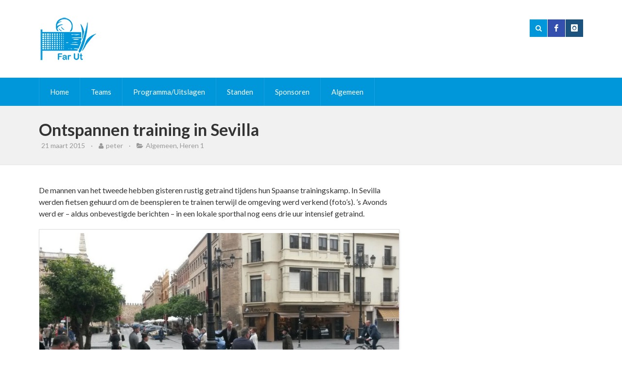

--- FILE ---
content_type: text/html; charset=UTF-8
request_url: http://www.farut.nl/ontspannen-training-in-sevilla/
body_size: 7218
content:
<!doctype html>
<!--[if lt IE 7]> <html class="no-js lt-ie9 lt-ie8 lt-ie7" lang="en"> <![endif]-->
<!--[if IE 7]>    <html class="no-js lt-ie9 lt-ie8" lang="en"> <![endif]-->
<!--[if IE 8]>    <html class="no-js lt-ie9" lang="en"> <![endif]-->
<!--[if IE 9]>    <html class="no-js ie9" lang="en"> <![endif]-->
<!--[if gt IE 9]><!--><html lang="nl-NL"><!--<![endif]-->
<head>

	<meta charset="UTF-8" />
	<meta name="viewport" content="width=device-width, initial-scale=1.0" />
	
	<title>Far Ut  &raquo; Ontspannen training in Sevilla</title>
	
	<link rel="profile" href="http://gmpg.org/xfn/11" />
	<link rel="pingback" href="http://www.farut.nl/xmlrpc.php" />
	
	<meta name='robots' content='max-image-preview:large' />
	<style>img:is([sizes="auto" i], [sizes^="auto," i]) { contain-intrinsic-size: 3000px 1500px }</style>
	<link rel='dns-prefetch' href='//kit.fontawesome.com' />
<link rel='dns-prefetch' href='//fonts.googleapis.com' />
<link rel="alternate" type="application/rss+xml" title="Far Ut &raquo; feed" href="http://www.farut.nl/feed/" />
<link rel="alternate" type="application/rss+xml" title="Far Ut &raquo; reacties feed" href="http://www.farut.nl/comments/feed/" />
<script type="text/javascript">
/* <![CDATA[ */
window._wpemojiSettings = {"baseUrl":"https:\/\/s.w.org\/images\/core\/emoji\/16.0.1\/72x72\/","ext":".png","svgUrl":"https:\/\/s.w.org\/images\/core\/emoji\/16.0.1\/svg\/","svgExt":".svg","source":{"concatemoji":"http:\/\/www.farut.nl\/wp-includes\/js\/wp-emoji-release.min.js"}};
/*! This file is auto-generated */
!function(s,n){var o,i,e;function c(e){try{var t={supportTests:e,timestamp:(new Date).valueOf()};sessionStorage.setItem(o,JSON.stringify(t))}catch(e){}}function p(e,t,n){e.clearRect(0,0,e.canvas.width,e.canvas.height),e.fillText(t,0,0);var t=new Uint32Array(e.getImageData(0,0,e.canvas.width,e.canvas.height).data),a=(e.clearRect(0,0,e.canvas.width,e.canvas.height),e.fillText(n,0,0),new Uint32Array(e.getImageData(0,0,e.canvas.width,e.canvas.height).data));return t.every(function(e,t){return e===a[t]})}function u(e,t){e.clearRect(0,0,e.canvas.width,e.canvas.height),e.fillText(t,0,0);for(var n=e.getImageData(16,16,1,1),a=0;a<n.data.length;a++)if(0!==n.data[a])return!1;return!0}function f(e,t,n,a){switch(t){case"flag":return n(e,"\ud83c\udff3\ufe0f\u200d\u26a7\ufe0f","\ud83c\udff3\ufe0f\u200b\u26a7\ufe0f")?!1:!n(e,"\ud83c\udde8\ud83c\uddf6","\ud83c\udde8\u200b\ud83c\uddf6")&&!n(e,"\ud83c\udff4\udb40\udc67\udb40\udc62\udb40\udc65\udb40\udc6e\udb40\udc67\udb40\udc7f","\ud83c\udff4\u200b\udb40\udc67\u200b\udb40\udc62\u200b\udb40\udc65\u200b\udb40\udc6e\u200b\udb40\udc67\u200b\udb40\udc7f");case"emoji":return!a(e,"\ud83e\udedf")}return!1}function g(e,t,n,a){var r="undefined"!=typeof WorkerGlobalScope&&self instanceof WorkerGlobalScope?new OffscreenCanvas(300,150):s.createElement("canvas"),o=r.getContext("2d",{willReadFrequently:!0}),i=(o.textBaseline="top",o.font="600 32px Arial",{});return e.forEach(function(e){i[e]=t(o,e,n,a)}),i}function t(e){var t=s.createElement("script");t.src=e,t.defer=!0,s.head.appendChild(t)}"undefined"!=typeof Promise&&(o="wpEmojiSettingsSupports",i=["flag","emoji"],n.supports={everything:!0,everythingExceptFlag:!0},e=new Promise(function(e){s.addEventListener("DOMContentLoaded",e,{once:!0})}),new Promise(function(t){var n=function(){try{var e=JSON.parse(sessionStorage.getItem(o));if("object"==typeof e&&"number"==typeof e.timestamp&&(new Date).valueOf()<e.timestamp+604800&&"object"==typeof e.supportTests)return e.supportTests}catch(e){}return null}();if(!n){if("undefined"!=typeof Worker&&"undefined"!=typeof OffscreenCanvas&&"undefined"!=typeof URL&&URL.createObjectURL&&"undefined"!=typeof Blob)try{var e="postMessage("+g.toString()+"("+[JSON.stringify(i),f.toString(),p.toString(),u.toString()].join(",")+"));",a=new Blob([e],{type:"text/javascript"}),r=new Worker(URL.createObjectURL(a),{name:"wpTestEmojiSupports"});return void(r.onmessage=function(e){c(n=e.data),r.terminate(),t(n)})}catch(e){}c(n=g(i,f,p,u))}t(n)}).then(function(e){for(var t in e)n.supports[t]=e[t],n.supports.everything=n.supports.everything&&n.supports[t],"flag"!==t&&(n.supports.everythingExceptFlag=n.supports.everythingExceptFlag&&n.supports[t]);n.supports.everythingExceptFlag=n.supports.everythingExceptFlag&&!n.supports.flag,n.DOMReady=!1,n.readyCallback=function(){n.DOMReady=!0}}).then(function(){return e}).then(function(){var e;n.supports.everything||(n.readyCallback(),(e=n.source||{}).concatemoji?t(e.concatemoji):e.wpemoji&&e.twemoji&&(t(e.twemoji),t(e.wpemoji)))}))}((window,document),window._wpemojiSettings);
/* ]]> */
</script>
<style id='wp-emoji-styles-inline-css' type='text/css'>

	img.wp-smiley, img.emoji {
		display: inline !important;
		border: none !important;
		box-shadow: none !important;
		height: 1em !important;
		width: 1em !important;
		margin: 0 0.07em !important;
		vertical-align: -0.1em !important;
		background: none !important;
		padding: 0 !important;
	}
</style>
<link rel='stylesheet' id='wp-block-library-css' href='http://www.farut.nl/wp-includes/css/dist/block-library/style.min.css' type='text/css' media='all' />
<style id='classic-theme-styles-inline-css' type='text/css'>
/*! This file is auto-generated */
.wp-block-button__link{color:#fff;background-color:#32373c;border-radius:9999px;box-shadow:none;text-decoration:none;padding:calc(.667em + 2px) calc(1.333em + 2px);font-size:1.125em}.wp-block-file__button{background:#32373c;color:#fff;text-decoration:none}
</style>
<style id='global-styles-inline-css' type='text/css'>
:root{--wp--preset--aspect-ratio--square: 1;--wp--preset--aspect-ratio--4-3: 4/3;--wp--preset--aspect-ratio--3-4: 3/4;--wp--preset--aspect-ratio--3-2: 3/2;--wp--preset--aspect-ratio--2-3: 2/3;--wp--preset--aspect-ratio--16-9: 16/9;--wp--preset--aspect-ratio--9-16: 9/16;--wp--preset--color--black: #000000;--wp--preset--color--cyan-bluish-gray: #abb8c3;--wp--preset--color--white: #ffffff;--wp--preset--color--pale-pink: #f78da7;--wp--preset--color--vivid-red: #cf2e2e;--wp--preset--color--luminous-vivid-orange: #ff6900;--wp--preset--color--luminous-vivid-amber: #fcb900;--wp--preset--color--light-green-cyan: #7bdcb5;--wp--preset--color--vivid-green-cyan: #00d084;--wp--preset--color--pale-cyan-blue: #8ed1fc;--wp--preset--color--vivid-cyan-blue: #0693e3;--wp--preset--color--vivid-purple: #9b51e0;--wp--preset--gradient--vivid-cyan-blue-to-vivid-purple: linear-gradient(135deg,rgba(6,147,227,1) 0%,rgb(155,81,224) 100%);--wp--preset--gradient--light-green-cyan-to-vivid-green-cyan: linear-gradient(135deg,rgb(122,220,180) 0%,rgb(0,208,130) 100%);--wp--preset--gradient--luminous-vivid-amber-to-luminous-vivid-orange: linear-gradient(135deg,rgba(252,185,0,1) 0%,rgba(255,105,0,1) 100%);--wp--preset--gradient--luminous-vivid-orange-to-vivid-red: linear-gradient(135deg,rgba(255,105,0,1) 0%,rgb(207,46,46) 100%);--wp--preset--gradient--very-light-gray-to-cyan-bluish-gray: linear-gradient(135deg,rgb(238,238,238) 0%,rgb(169,184,195) 100%);--wp--preset--gradient--cool-to-warm-spectrum: linear-gradient(135deg,rgb(74,234,220) 0%,rgb(151,120,209) 20%,rgb(207,42,186) 40%,rgb(238,44,130) 60%,rgb(251,105,98) 80%,rgb(254,248,76) 100%);--wp--preset--gradient--blush-light-purple: linear-gradient(135deg,rgb(255,206,236) 0%,rgb(152,150,240) 100%);--wp--preset--gradient--blush-bordeaux: linear-gradient(135deg,rgb(254,205,165) 0%,rgb(254,45,45) 50%,rgb(107,0,62) 100%);--wp--preset--gradient--luminous-dusk: linear-gradient(135deg,rgb(255,203,112) 0%,rgb(199,81,192) 50%,rgb(65,88,208) 100%);--wp--preset--gradient--pale-ocean: linear-gradient(135deg,rgb(255,245,203) 0%,rgb(182,227,212) 50%,rgb(51,167,181) 100%);--wp--preset--gradient--electric-grass: linear-gradient(135deg,rgb(202,248,128) 0%,rgb(113,206,126) 100%);--wp--preset--gradient--midnight: linear-gradient(135deg,rgb(2,3,129) 0%,rgb(40,116,252) 100%);--wp--preset--font-size--small: 13px;--wp--preset--font-size--medium: 20px;--wp--preset--font-size--large: 36px;--wp--preset--font-size--x-large: 42px;--wp--preset--spacing--20: 0.44rem;--wp--preset--spacing--30: 0.67rem;--wp--preset--spacing--40: 1rem;--wp--preset--spacing--50: 1.5rem;--wp--preset--spacing--60: 2.25rem;--wp--preset--spacing--70: 3.38rem;--wp--preset--spacing--80: 5.06rem;--wp--preset--shadow--natural: 6px 6px 9px rgba(0, 0, 0, 0.2);--wp--preset--shadow--deep: 12px 12px 50px rgba(0, 0, 0, 0.4);--wp--preset--shadow--sharp: 6px 6px 0px rgba(0, 0, 0, 0.2);--wp--preset--shadow--outlined: 6px 6px 0px -3px rgba(255, 255, 255, 1), 6px 6px rgba(0, 0, 0, 1);--wp--preset--shadow--crisp: 6px 6px 0px rgba(0, 0, 0, 1);}:where(.is-layout-flex){gap: 0.5em;}:where(.is-layout-grid){gap: 0.5em;}body .is-layout-flex{display: flex;}.is-layout-flex{flex-wrap: wrap;align-items: center;}.is-layout-flex > :is(*, div){margin: 0;}body .is-layout-grid{display: grid;}.is-layout-grid > :is(*, div){margin: 0;}:where(.wp-block-columns.is-layout-flex){gap: 2em;}:where(.wp-block-columns.is-layout-grid){gap: 2em;}:where(.wp-block-post-template.is-layout-flex){gap: 1.25em;}:where(.wp-block-post-template.is-layout-grid){gap: 1.25em;}.has-black-color{color: var(--wp--preset--color--black) !important;}.has-cyan-bluish-gray-color{color: var(--wp--preset--color--cyan-bluish-gray) !important;}.has-white-color{color: var(--wp--preset--color--white) !important;}.has-pale-pink-color{color: var(--wp--preset--color--pale-pink) !important;}.has-vivid-red-color{color: var(--wp--preset--color--vivid-red) !important;}.has-luminous-vivid-orange-color{color: var(--wp--preset--color--luminous-vivid-orange) !important;}.has-luminous-vivid-amber-color{color: var(--wp--preset--color--luminous-vivid-amber) !important;}.has-light-green-cyan-color{color: var(--wp--preset--color--light-green-cyan) !important;}.has-vivid-green-cyan-color{color: var(--wp--preset--color--vivid-green-cyan) !important;}.has-pale-cyan-blue-color{color: var(--wp--preset--color--pale-cyan-blue) !important;}.has-vivid-cyan-blue-color{color: var(--wp--preset--color--vivid-cyan-blue) !important;}.has-vivid-purple-color{color: var(--wp--preset--color--vivid-purple) !important;}.has-black-background-color{background-color: var(--wp--preset--color--black) !important;}.has-cyan-bluish-gray-background-color{background-color: var(--wp--preset--color--cyan-bluish-gray) !important;}.has-white-background-color{background-color: var(--wp--preset--color--white) !important;}.has-pale-pink-background-color{background-color: var(--wp--preset--color--pale-pink) !important;}.has-vivid-red-background-color{background-color: var(--wp--preset--color--vivid-red) !important;}.has-luminous-vivid-orange-background-color{background-color: var(--wp--preset--color--luminous-vivid-orange) !important;}.has-luminous-vivid-amber-background-color{background-color: var(--wp--preset--color--luminous-vivid-amber) !important;}.has-light-green-cyan-background-color{background-color: var(--wp--preset--color--light-green-cyan) !important;}.has-vivid-green-cyan-background-color{background-color: var(--wp--preset--color--vivid-green-cyan) !important;}.has-pale-cyan-blue-background-color{background-color: var(--wp--preset--color--pale-cyan-blue) !important;}.has-vivid-cyan-blue-background-color{background-color: var(--wp--preset--color--vivid-cyan-blue) !important;}.has-vivid-purple-background-color{background-color: var(--wp--preset--color--vivid-purple) !important;}.has-black-border-color{border-color: var(--wp--preset--color--black) !important;}.has-cyan-bluish-gray-border-color{border-color: var(--wp--preset--color--cyan-bluish-gray) !important;}.has-white-border-color{border-color: var(--wp--preset--color--white) !important;}.has-pale-pink-border-color{border-color: var(--wp--preset--color--pale-pink) !important;}.has-vivid-red-border-color{border-color: var(--wp--preset--color--vivid-red) !important;}.has-luminous-vivid-orange-border-color{border-color: var(--wp--preset--color--luminous-vivid-orange) !important;}.has-luminous-vivid-amber-border-color{border-color: var(--wp--preset--color--luminous-vivid-amber) !important;}.has-light-green-cyan-border-color{border-color: var(--wp--preset--color--light-green-cyan) !important;}.has-vivid-green-cyan-border-color{border-color: var(--wp--preset--color--vivid-green-cyan) !important;}.has-pale-cyan-blue-border-color{border-color: var(--wp--preset--color--pale-cyan-blue) !important;}.has-vivid-cyan-blue-border-color{border-color: var(--wp--preset--color--vivid-cyan-blue) !important;}.has-vivid-purple-border-color{border-color: var(--wp--preset--color--vivid-purple) !important;}.has-vivid-cyan-blue-to-vivid-purple-gradient-background{background: var(--wp--preset--gradient--vivid-cyan-blue-to-vivid-purple) !important;}.has-light-green-cyan-to-vivid-green-cyan-gradient-background{background: var(--wp--preset--gradient--light-green-cyan-to-vivid-green-cyan) !important;}.has-luminous-vivid-amber-to-luminous-vivid-orange-gradient-background{background: var(--wp--preset--gradient--luminous-vivid-amber-to-luminous-vivid-orange) !important;}.has-luminous-vivid-orange-to-vivid-red-gradient-background{background: var(--wp--preset--gradient--luminous-vivid-orange-to-vivid-red) !important;}.has-very-light-gray-to-cyan-bluish-gray-gradient-background{background: var(--wp--preset--gradient--very-light-gray-to-cyan-bluish-gray) !important;}.has-cool-to-warm-spectrum-gradient-background{background: var(--wp--preset--gradient--cool-to-warm-spectrum) !important;}.has-blush-light-purple-gradient-background{background: var(--wp--preset--gradient--blush-light-purple) !important;}.has-blush-bordeaux-gradient-background{background: var(--wp--preset--gradient--blush-bordeaux) !important;}.has-luminous-dusk-gradient-background{background: var(--wp--preset--gradient--luminous-dusk) !important;}.has-pale-ocean-gradient-background{background: var(--wp--preset--gradient--pale-ocean) !important;}.has-electric-grass-gradient-background{background: var(--wp--preset--gradient--electric-grass) !important;}.has-midnight-gradient-background{background: var(--wp--preset--gradient--midnight) !important;}.has-small-font-size{font-size: var(--wp--preset--font-size--small) !important;}.has-medium-font-size{font-size: var(--wp--preset--font-size--medium) !important;}.has-large-font-size{font-size: var(--wp--preset--font-size--large) !important;}.has-x-large-font-size{font-size: var(--wp--preset--font-size--x-large) !important;}
:where(.wp-block-post-template.is-layout-flex){gap: 1.25em;}:where(.wp-block-post-template.is-layout-grid){gap: 1.25em;}
:where(.wp-block-columns.is-layout-flex){gap: 2em;}:where(.wp-block-columns.is-layout-grid){gap: 2em;}
:root :where(.wp-block-pullquote){font-size: 1.5em;line-height: 1.6;}
</style>
<link rel='stylesheet' id='nevobo_feed_style-css' href='http://www.farut.nl/wp-content/plugins/nevobo-api/public/css/style.css?v=2604' type='text/css' media='all' />
<link rel='stylesheet' id='sn-scm-stylesheet-css' href='http://www.farut.nl/wp-content/plugins/simnor-sports-club-manager//style.css' type='text/css' media='all' />
<link rel='stylesheet' id='theme-stylesheet-css' href='http://www.farut.nl/wp-content/themes/evergreenSports/style.css' type='text/css' media='all' />
<link rel='stylesheet' id='custom-responsive-css' href='http://www.farut.nl/wp-content/themes/evergreenSports/responsive.css' type='text/css' media='all' />
<link rel='stylesheet' id='custom-stylesheet-css' href='http://www.farut.nl/wp-content/themes/evergreenSports/custom.css' type='text/css' media='all' />
<link rel='stylesheet' id='custom-fontawesome-css' href='http://www.farut.nl/wp-content/themes/evergreenSports/fonts/fontAwesome/css/font-awesome.min.css' type='text/css' media='all' />
<link rel='stylesheet' id='custom-fontello-css' href='http://www.farut.nl/wp-content/themes/evergreenSports/fonts/fontello/css/fontello.css' type='text/css' media='all' />
<link rel='stylesheet' id='gwf-heading-css' href='http://fonts.googleapis.com/css?family=Lato%3A300%2C400%2C700%2C300italic%2C400italic%2C700italic&#038;ver=6.8.3' type='text/css' media='all' />
<script type="text/javascript" src="https://kit.fontawesome.com/2e9f61356f.js" id="nvb_fontawesome-js"></script>
<script type="text/javascript" src="http://www.farut.nl/wp-includes/js/jquery/jquery.min.js" id="jquery-core-js"></script>
<script type="text/javascript" src="http://www.farut.nl/wp-includes/js/jquery/jquery-migrate.min.js" id="jquery-migrate-js"></script>
<link rel="https://api.w.org/" href="http://www.farut.nl/wp-json/" /><link rel="alternate" title="JSON" type="application/json" href="http://www.farut.nl/wp-json/wp/v2/posts/1295" /><link rel="canonical" href="http://www.farut.nl/ontspannen-training-in-sevilla/" />
<link rel='shortlink' href='http://www.farut.nl/?p=1295' />
<link rel="alternate" title="oEmbed (JSON)" type="application/json+oembed" href="http://www.farut.nl/wp-json/oembed/1.0/embed?url=http%3A%2F%2Fwww.farut.nl%2Fontspannen-training-in-sevilla%2F" />
<link rel="alternate" title="oEmbed (XML)" type="text/xml+oembed" href="http://www.farut.nl/wp-json/oembed/1.0/embed?url=http%3A%2F%2Fwww.farut.nl%2Fontspannen-training-in-sevilla%2F&#038;format=xml" />
			<style type="text/css">body, 
				.widget .upcoming-fixtures li .team-name, 
				.widget .upcoming-fixtures li .vs { color: #333333; }body { background-color: #FFFFFF; }a { color: #0097da; }
				
				#site-header .right form, 
				#site-header .right a,
				#site-nav, 
				#site-nav ul li ul, 
				#home-slider ul.slides li .text-left, 
				#home-slider ul.slides li .text, 
				#home-slider .home-slider-arrows, 
				.sn-button, 
				.posts-navigation a, 
				#commentform input[type="submit"], 
				.sn-scm-fixture-single .sn-scm-fixture-single-header,
				.sn-sports-club-players .player-name, 
				#content .sn-galleries .sn-gallery-archive .view-gallery, 
				.widget .upcoming-fixtures .fixtures-nav, 
				.widget .players .players-nav, 
				#content .sn-scm-fixture-table-row .cell-link a { background-color: #0097da; }
				
				#content .sn-scm-fixture-table-row .cell-link a:before { color: #FFF; }a:hover, 
				#page-banner p.entry-meta a:hover, 
				#content p.entry-meta a:hover { color: #333333; }
				
				#site-header .right .toggle-nav, 
				#site-nav .next-fixture, 
				#site-nav .next-fixture:hover, 
				#home-slider .home-slider-arrows a:hover, 
				.sn-button:hover, 
				.posts-navigation a:hover,
				#commentform input[type="submit"]:hover, 
				.sn-sports-club-players a:hover .player-name, 
				#content .sn-galleries .sn-gallery-archive .view-gallery:hover, 
				.widget .upcoming-fixtures .fixtures-nav a:hover, 
				.widget .players .players-nav a:hover { background-color: #333333; }
.home-widgets aside h5.widget-title, 
				#sidebar aside h5, 
				#bottom-widgets aside h5.widget-title, 
				#bottom-widgets .title-back { background-color: #0097da; }
.home-widgets aside h5.widget-title, 
				#sidebar aside h5, 
				#bottom-widgets aside h5.widget-title, 
				#bottom-widgets .title-back { color: #FFFFFF; }

				h1,
				h2, 
				h3, 
				h4, 
				h5, 
				h6, 
				h5, 
				#site-header .site-title, 
				ol.comment-list li .comment-author { font-family: "Lato", Arial, Helvetica, sans-serif }

				body, input, textarea { font-family: "Lato", Arial, Helvetica, sans-serif; }

			</style><link rel="icon" href="http://www.farut.nl/wp-content/uploads/2019/09/cropped-logo-blauw-32x32.png" sizes="32x32" />
<link rel="icon" href="http://www.farut.nl/wp-content/uploads/2019/09/cropped-logo-blauw-192x192.png" sizes="192x192" />
<link rel="apple-touch-icon" href="http://www.farut.nl/wp-content/uploads/2019/09/cropped-logo-blauw-180x180.png" />
<meta name="msapplication-TileImage" content="http://www.farut.nl/wp-content/uploads/2019/09/cropped-logo-blauw-270x270.png" />
	
	<!--[if lt IE 9]>
	<script src="http://www.farut.nl/wp-content/themes/evergreenSports/js/modernizr.js" type="text/javascript"></script>
	<link href="http://www.farut.nl/wp-content/themes/evergreenSports/css/ie.css" rel="stylesheet" type="text/css" media="screen" title="stylesheet" />
	<![endif]-->
        
	<!-- Global site tag (gtag.js) - Google Analytics -->
	<script async src="https://www.googletagmanager.com/gtag/js?id=UA-55681944-1"></script>
	<script>
	  window.dataLayer = window.dataLayer || [];
	  function gtag(){dataLayer.push(arguments);}
	  gtag('js', new Date());

	  gtag('config', 'UA-55681944-1');
	</script>

</head>
<body class="wp-singular post-template-default single single-post postid-1295 single-format-standard wp-theme-evergreenSports">

	<header id="site-header">
		<div class="container">
		
				
			<a href="http://www.farut.nl" class="logo">
				<img src="http://www.farut.nl/wp-content/uploads/2014/10/Logo-100.png" alt="Far Ut" />
			</a>
		
				
		
			<div class="right">
			
							<form class="search-form" method="get" action="http://www.farut.nl">
					<input type="text" name="s" value="" placeholder="Search" />
					<input type="submit" value="Search" />
				</form>
				<a href="#" class="show-search"><i class="fa fa-search"></i></a>
				<a target="_blank" href="https://www.facebook.com/volleybalverenigingfarut/" class="social-facebook"><i class="fontello-facebook"></i></a><a target="_blank" href="https://www.instagram.com/farut_volleybalvereniging/" class="social-instagram"><i class="fontello-instagram"></i></a>				<a href="#" class="toggle-nav"><i class="fa fa-bars"></i></a>
							</div>
		</div>
		<div class="clearfix"></div>
	</header><!-- end site header -->
	
	
	<nav id="site-nav">
		<div class="container">
		
			<div class="menu"><ul id="menu-hoofdmenu" class="the-menu"><li id="menu-item-34" class="menu-item menu-item-type-post_type menu-item-object-page menu-item-home menu-item-34"><a href="http://www.farut.nl/">Home</a></li>
<li id="menu-item-14" class="menu-item menu-item-type-post_type menu-item-object-page menu-item-has-children menu-item-14"><a href="http://www.farut.nl/teams/">Teams</a>
<ul class="sub-menu">
	<li id="menu-item-6045" class="menu-item menu-item-type-post_type menu-item-object-page menu-item-6045"><a href="http://www.farut.nl/trainingsschema-2024-2025/">Trainingsschema 2025/ 2026</a></li>
	<li id="menu-item-4670" class="menu-item menu-item-type-post_type menu-item-object-page menu-item-4670"><a href="http://www.farut.nl/teams/dames-1/">Dames 1</a></li>
	<li id="menu-item-5795" class="menu-item menu-item-type-post_type menu-item-object-page menu-item-5795"><a href="http://www.farut.nl/teams/dames-2/">Dames 2</a></li>
	<li id="menu-item-5798" class="menu-item menu-item-type-post_type menu-item-object-page menu-item-5798"><a href="http://www.farut.nl/teams/dames3/">Dames 3</a></li>
	<li id="menu-item-59" class="menu-item menu-item-type-post_type menu-item-object-page menu-item-59"><a href="http://www.farut.nl/teams/dames-4/">Dames 4</a></li>
	<li id="menu-item-60" class="menu-item menu-item-type-post_type menu-item-object-page menu-item-60"><a href="http://www.farut.nl/teams/meisjes-a/">Meiden A</a></li>
	<li id="menu-item-6039" class="menu-item menu-item-type-post_type menu-item-object-page menu-item-6039"><a href="http://www.farut.nl/teams/meiden-c/">Meiden C</a></li>
	<li id="menu-item-2248" class="menu-item menu-item-type-post_type menu-item-object-page menu-item-2248"><a href="http://www.farut.nl/teams/cmv/">CMV</a></li>
	<li id="menu-item-61" class="menu-item menu-item-type-post_type menu-item-object-page menu-item-61"><a href="http://www.farut.nl/teams/recreanten-heren/">Heren recreatie</a></li>
	<li id="menu-item-4308" class="menu-item menu-item-type-post_type menu-item-object-page menu-item-4308"><a href="http://www.farut.nl/?page_id=4307">Dames Recr. 1</a></li>
</ul>
</li>
<li id="menu-item-181" class="menu-item menu-item-type-post_type menu-item-object-page menu-item-181"><a href="http://www.farut.nl/programma/">Programma/Uitslagen</a></li>
<li id="menu-item-5900" class="menu-item menu-item-type-post_type menu-item-object-page menu-item-5900"><a href="http://www.farut.nl/standen/">Standen</a></li>
<li id="menu-item-9" class="menu-item menu-item-type-post_type menu-item-object-page menu-item-has-children menu-item-9"><a href="http://www.farut.nl/sponsoren/">Sponsoren</a>
<ul class="sub-menu">
	<li id="menu-item-6267" class="menu-item menu-item-type-post_type menu-item-object-page menu-item-6267"><a href="http://www.farut.nl/sponsoracties/">Sponsoracties</a></li>
</ul>
</li>
<li id="menu-item-5904" class="menu-item menu-item-type-post_type menu-item-object-page menu-item-has-children menu-item-5904"><a href="http://www.farut.nl/algemeen/">Algemeen</a>
<ul class="sub-menu">
	<li id="menu-item-6029" class="menu-item menu-item-type-post_type menu-item-object-page menu-item-6029"><a href="http://www.farut.nl/inschrijven/">Inschrijven</a></li>
	<li id="menu-item-12" class="menu-item menu-item-type-post_type menu-item-object-page menu-item-12"><a href="http://www.farut.nl/contact/">Contact</a></li>
	<li id="menu-item-5995" class="menu-item menu-item-type-post_type menu-item-object-page menu-item-5995"><a href="http://www.farut.nl/gedragsregels/">Gedragsregels</a></li>
	<li id="menu-item-3946" class="menu-item menu-item-type-post_type menu-item-object-page menu-item-3946"><a href="http://www.farut.nl/avg/">AVG</a></li>
</ul>
</li>
</ul></div>			
		</div>
	</nav><!-- end site nav -->

	<div id="page-banner">
		<div class="container">
			<h1>Ontspannen training in Sevilla</h1>

			<p class="entry-meta">
				<span class="entry-meta-date">
					<i class="fa fa-time"></i> 21 maart 2015					<span>&nbsp;&nbsp;&nbsp;&middot;&nbsp;&nbsp;&nbsp;</span>
				</span>
				<span class="entry-meta-author">
					<i class="fa fa-user"></i> peter 
					<span>&nbsp;&nbsp;&nbsp;&middot;&nbsp;&nbsp;&nbsp;</span>
				</span>
				<span class="entry-meta-category">
					<i class="fa fa-folder-open"></i> <a href="http://www.farut.nl/category/algemeen/" rel="category tag">Algemeen</a>, <a href="http://www.farut.nl/category/heren-1/" rel="category tag">Heren 1</a> 
				</span>
				<span class="entry-meta-comments">				
									</span>
			</p>
			
		</div>
	</div>
	
	<div id="main">
		<div class="container">
		
		<div id="content" class="">
		
		<article id="post-1295" class="post-1295 post type-post status-publish format-standard hentry category-algemeen category-heren-1">
						
			<p>De mannen van het tweede hebben gisteren rustig getraind tijdens hun Spaanse trainingskamp. In Sevilla werden fietsen gehuurd om de beenspieren te trainen terwijl de omgeving werd verkend (foto&#8217;s). &#8217;s Avonds werd er &#8211; aldus onbevestigde berichten &#8211; in een lokale sporthal nog eens drie uur intensief getraind.</p>
<div id="attachment_1296" style="width: 1034px" class="wp-caption alignleft"><a href="http://www.farut.nl/wp-content/uploads/2015/03/sevilla2.jpg"><img fetchpriority="high" decoding="async" aria-describedby="caption-attachment-1296" class="wp-image-1296 size-large" src="http://www.farut.nl/wp-content/uploads/2015/03/sevilla2-1024x576.jpg" alt="sevilla2" width="1024" height="576" srcset="http://www.farut.nl/wp-content/uploads/2015/03/sevilla2-1024x576.jpg 1024w, http://www.farut.nl/wp-content/uploads/2015/03/sevilla2-300x168.jpg 300w, http://www.farut.nl/wp-content/uploads/2015/03/sevilla2-1120x630.jpg 1120w, http://www.farut.nl/wp-content/uploads/2015/03/sevilla2-1040x585.jpg 1040w, http://www.farut.nl/wp-content/uploads/2015/03/sevilla2.jpg 1280w" sizes="(max-width: 1024px) 100vw, 1024px" /></a><p id="caption-attachment-1296" class="wp-caption-text">Fietsen in Sevilla</p></div>
<p>&nbsp;</p>
<p>&nbsp;</p>
<p>&nbsp;</p>
<p>&nbsp;</p>
<p>&nbsp;</p>
<p>&nbsp;</p>
<p>&nbsp;</p>
<p>&nbsp;</p>
<p>&nbsp;</p>
<div id="attachment_1297" style="width: 1034px" class="wp-caption alignleft"><a href="http://www.farut.nl/wp-content/uploads/2015/03/sevilla1.jpg"><img decoding="async" aria-describedby="caption-attachment-1297" class="wp-image-1297 size-large" src="http://www.farut.nl/wp-content/uploads/2015/03/sevilla1-1024x576.jpg" alt="sevilla1" width="1024" height="576" srcset="http://www.farut.nl/wp-content/uploads/2015/03/sevilla1-1024x576.jpg 1024w, http://www.farut.nl/wp-content/uploads/2015/03/sevilla1-300x168.jpg 300w, http://www.farut.nl/wp-content/uploads/2015/03/sevilla1-1120x630.jpg 1120w, http://www.farut.nl/wp-content/uploads/2015/03/sevilla1-1040x585.jpg 1040w, http://www.farut.nl/wp-content/uploads/2015/03/sevilla1.jpg 1280w" sizes="(max-width: 1024px) 100vw, 1024px" /></a><p id="caption-attachment-1297" class="wp-caption-text">Rust tussen de zware trainingen door in Sevilla.</p></div>
<p>&nbsp;</p>
<p>&nbsp;</p>
<p>&nbsp;</p>
<p>&nbsp;</p>
<p>&nbsp;</p>
<p>&nbsp;</p>
<p>&nbsp;</p>
<p>&nbsp;</p>
<p>&nbsp;</p>
<p>&nbsp;</p>
<p>&nbsp;</p>
<p>&nbsp;</p>
<p>&nbsp;</p>
<p>&nbsp;</p>
<p>&nbsp;</p>
<p>&nbsp;</p>
<p>&nbsp;</p>
<p>&nbsp;</p>
<p>&nbsp;</p>
<p>&nbsp;</p>
			
		</article><!-- end post -->
			
					
	</div>
		
	

				<div id="sidebar">
			<aside id="block-20" class="widget widget_block widget_text">
<p></p>
</aside>		</div><!-- end sidebar -->
		
			<div class="clearfix"></div>

		</div>
	</div><!-- end main -->
	
	
	
	
	<footer id="site-footer">
		<div class="container">
			<p>Copyright &copy; 2019 Far Ut. </p>
			<nav class="footer-menu">
							</nav>
		</div>
	</footer><!-- end site footer -->


<script type="speculationrules">
{"prefetch":[{"source":"document","where":{"and":[{"href_matches":"\/*"},{"not":{"href_matches":["\/wp-*.php","\/wp-admin\/*","\/wp-content\/uploads\/*","\/wp-content\/*","\/wp-content\/plugins\/*","\/wp-content\/themes\/evergreenSports\/*","\/*\\?(.+)"]}},{"not":{"selector_matches":"a[rel~=\"nofollow\"]"}},{"not":{"selector_matches":".no-prefetch, .no-prefetch a"}}]},"eagerness":"conservative"}]}
</script>
<script type="text/javascript" src="http://www.farut.nl/wp-content/plugins/simnor-sports-club-manager//script.js" id="sn-scm-js-js"></script>
<script type="text/javascript" src="http://www.farut.nl/wp-content/themes/evergreenSports/js/script.js" id="custom-js-js"></script>
</body>
</html>